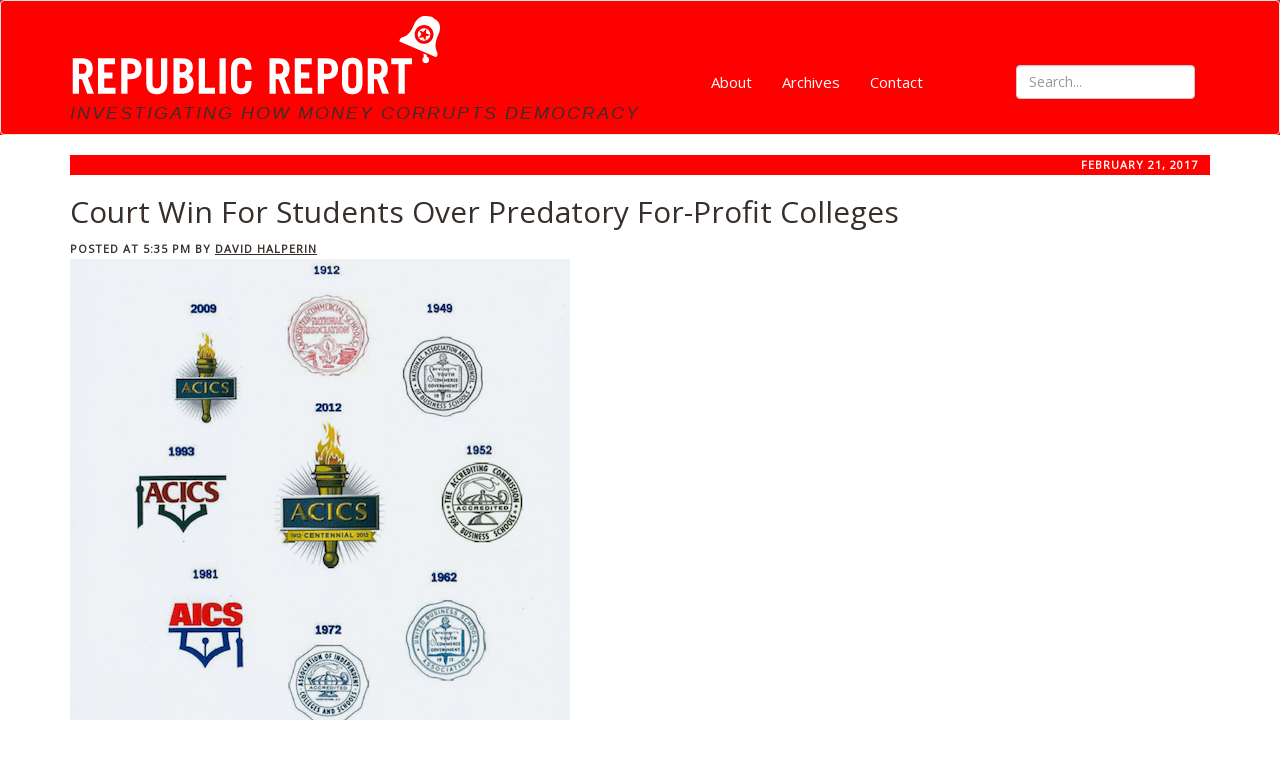

--- FILE ---
content_type: text/html; charset=UTF-8
request_url: https://www.republicreport.org/2017/breaking-judge-rejects-for-profit-accreditor-motion-to-block-federal-ban/
body_size: 16107
content:
<!doctype html> 
<html style="height:100%;" lang="en-US">
    <head> 
        <meta charset="UTF-8"> 
        <meta name="viewport" content="width=device-width, initial-scale=1.0"> 
        <meta name="keywords" content="david halperin, for profit colleges" />
        <meta name="description" content="Investigating how money corrupts democracy" />
        <link rel="shortcut icon" href="https://www.republicreport.org/wp-content/themes/rr2016/ico/favicon.png"> 


<meta property="og:locale" content="en_US"/>
        <!-- Core CSS -->                  
        <!-- Style Library -->         
        <!-- HTML5 shim, for IE6-8 support of HTML5 elements. All other JS at the end of file. -->         
        <!--[if lt IE 9]>
      <script src="https://www.republicreport.org/wp-content/themes/rr2016/js/html5shiv.js"></script>
      <script src="https://www.republicreport.org/wp-content/themes/rr2016/js/respond.min.js"></script>
    <![endif]-->         
        <link rel="pingback" href="https://www.republicreport.org/xmlrpc.php">
        <title>Court Win For Students Over Predatory For-Profit Colleges - Republic Report</title>
<meta name="dc.title" content="Court Win For Students Over Predatory For-Profit Colleges - Republic Report">
<meta name="dc.description" content="Minutes ago, United States District Judge Reggie Walton denied a motion filed by the Accrediting Council for Independent Colleges and Schools (ACICS) for a preliminary injunction that would have blocked the U.S. Department of Education from proceeding with the de-recognition of the organization. ACICS needs Department recognition in order for&hellip;">
<meta name="dc.relation" content="https://www.republicreport.org/2017/breaking-judge-rejects-for-profit-accreditor-motion-to-block-federal-ban/">
<meta name="dc.source" content="https://www.republicreport.org/">
<meta name="dc.language" content="en_US">
<meta name="description" content="Minutes ago, United States District Judge Reggie Walton denied a motion filed by the Accrediting Council for Independent Colleges and Schools (ACICS) for a preliminary injunction that would have blocked the U.S. Department of Education from proceeding with the de-recognition of the organization. ACICS needs Department recognition in order for&hellip;">
<meta name="robots" content="index, follow, max-snippet:-1, max-image-preview:large, max-video-preview:-1">
<link rel="canonical" href="https://www.republicreport.org/2017/breaking-judge-rejects-for-profit-accreditor-motion-to-block-federal-ban/">
<meta property="og:url" content="https://www.republicreport.org/2017/breaking-judge-rejects-for-profit-accreditor-motion-to-block-federal-ban/">
<meta property="og:site_name" content="Republic Report">
<meta property="og:locale" content="en_US">
<meta property="og:type" content="article">
<meta property="article:author" content="https://www.facebook.com/davidhalperindc">
<meta property="article:publisher" content="https://www.facebook.com/davidhalperindc">
<meta property="article:section" content="Lobbying">
<meta property="article:tag" content="ACICS">
<meta property="article:tag" content="For-profit colleges">
<meta property="og:title" content="Court Win For Students Over Predatory For-Profit Colleges - Republic Report">
<meta property="og:description" content="Minutes ago, United States District Judge Reggie Walton denied a motion filed by the Accrediting Council for Independent Colleges and Schools (ACICS) for a preliminary injunction that would have blocked the U.S. Department of Education from proceeding with the de-recognition of the organization. ACICS needs Department recognition in order for&hellip;">
<meta property="og:image" content="https://www.republicreport.org/wp-content/uploads/2025/10/social191-1.png">
<meta property="og:image:secure_url" content="https://www.republicreport.org/wp-content/uploads/2025/10/social191-1.png">
<meta property="og:image:width" content="1200">
<meta property="og:image:height" content="630">
<meta property="og:image:alt" content="Republic Report">
<meta name="twitter:card" content="summary_large_image">
<meta name="twitter:site" content="@DaHalperin">
<meta name="twitter:creator" content="@DaHalperin">
<meta name="twitter:title" content="Court Win For Students Over Predatory For-Profit Colleges - Republic Report">
<meta name="twitter:description" content="Minutes ago, United States District Judge Reggie Walton denied a motion filed by the Accrediting Council for Independent Colleges and Schools (ACICS) for a preliminary injunction that would have blocked the U.S. Department of Education from proceeding with the de-recognition of the organization. ACICS needs Department recognition in order for&hellip;">
<meta name="twitter:image" content="https://www.republicreport.org/wp-content/uploads/2025/10/social2-1.png">
<link rel='dns-prefetch' href='//maps.google.com' />
<link rel='dns-prefetch' href='//fonts.googleapis.com' />
<link rel='preconnect' href='//i0.wp.com' />
<link rel="alternate" type="application/rss+xml" title="Republic Report &raquo; Feed" href="https://www.republicreport.org/feed/" />
<script type="application/ld+json">{"@context":"https:\/\/schema.org\/","@type":"Article","datePublished":"2017-02-21T17:35:50-05:00","dateModified":"2017-02-21T20:47:41-05:00","mainEntityOfPage":{"@type":"WebPage","@id":"https:\/\/www.republicreport.org\/2017\/breaking-judge-rejects-for-profit-accreditor-motion-to-block-federal-ban\/"},"headline":"Court Win For Students Over Predatory For-Profit Colleges","author":{"@type":"Person","name":"Republic Report","url":"https:\/\/www.republicreport.org\/author\/david-halperin\/"},"publisher":{"@type":"Organization","name":"Republic Report","logo":{"@type":"ImageObject","url":"https:\/\/www.republicreport.org\/wp-content\/uploads\/2025\/10\/social112.png","width":"112","height":"112"},"sameAs":["https:\/\/www.facebook.com\/davidhalperindc","https:\/\/twitter.com\/@DaHalperin"]},"description":"Minutes ago, United States District Judge Reggie Walton denied a motion filed by the Accrediting Council for Independent Colleges and Schools (ACICS) for a preliminary injunction that would have blocked the U.S. Department of Education from proceeding with the de-recognition of the organization. ACICS needs Department recognition in order for&hellip;"}</script>
<link rel="alternate" title="oEmbed (JSON)" type="application/json+oembed" href="https://www.republicreport.org/wp-json/oembed/1.0/embed?url=https%3A%2F%2Fwww.republicreport.org%2F2017%2Fbreaking-judge-rejects-for-profit-accreditor-motion-to-block-federal-ban%2F" />
<link rel="alternate" title="oEmbed (XML)" type="text/xml+oembed" href="https://www.republicreport.org/wp-json/oembed/1.0/embed?url=https%3A%2F%2Fwww.republicreport.org%2F2017%2Fbreaking-judge-rejects-for-profit-accreditor-motion-to-block-federal-ban%2F&#038;format=xml" />
		<!-- This site uses the Google Analytics by MonsterInsights plugin v9.11.1 - Using Analytics tracking - https://www.monsterinsights.com/ -->
							<script src="//www.googletagmanager.com/gtag/js?id=G-VH7L0QH1CC"  data-cfasync="false" data-wpfc-render="false" type="text/javascript" async></script>
			<script data-cfasync="false" data-wpfc-render="false" type="text/javascript">
				var mi_version = '9.11.1';
				var mi_track_user = true;
				var mi_no_track_reason = '';
								var MonsterInsightsDefaultLocations = {"page_location":"https:\/\/www.republicreport.org\/2017\/breaking-judge-rejects-for-profit-accreditor-motion-to-block-federal-ban\/"};
								if ( typeof MonsterInsightsPrivacyGuardFilter === 'function' ) {
					var MonsterInsightsLocations = (typeof MonsterInsightsExcludeQuery === 'object') ? MonsterInsightsPrivacyGuardFilter( MonsterInsightsExcludeQuery ) : MonsterInsightsPrivacyGuardFilter( MonsterInsightsDefaultLocations );
				} else {
					var MonsterInsightsLocations = (typeof MonsterInsightsExcludeQuery === 'object') ? MonsterInsightsExcludeQuery : MonsterInsightsDefaultLocations;
				}

								var disableStrs = [
										'ga-disable-G-VH7L0QH1CC',
									];

				/* Function to detect opted out users */
				function __gtagTrackerIsOptedOut() {
					for (var index = 0; index < disableStrs.length; index++) {
						if (document.cookie.indexOf(disableStrs[index] + '=true') > -1) {
							return true;
						}
					}

					return false;
				}

				/* Disable tracking if the opt-out cookie exists. */
				if (__gtagTrackerIsOptedOut()) {
					for (var index = 0; index < disableStrs.length; index++) {
						window[disableStrs[index]] = true;
					}
				}

				/* Opt-out function */
				function __gtagTrackerOptout() {
					for (var index = 0; index < disableStrs.length; index++) {
						document.cookie = disableStrs[index] + '=true; expires=Thu, 31 Dec 2099 23:59:59 UTC; path=/';
						window[disableStrs[index]] = true;
					}
				}

				if ('undefined' === typeof gaOptout) {
					function gaOptout() {
						__gtagTrackerOptout();
					}
				}
								window.dataLayer = window.dataLayer || [];

				window.MonsterInsightsDualTracker = {
					helpers: {},
					trackers: {},
				};
				if (mi_track_user) {
					function __gtagDataLayer() {
						dataLayer.push(arguments);
					}

					function __gtagTracker(type, name, parameters) {
						if (!parameters) {
							parameters = {};
						}

						if (parameters.send_to) {
							__gtagDataLayer.apply(null, arguments);
							return;
						}

						if (type === 'event') {
														parameters.send_to = monsterinsights_frontend.v4_id;
							var hookName = name;
							if (typeof parameters['event_category'] !== 'undefined') {
								hookName = parameters['event_category'] + ':' + name;
							}

							if (typeof MonsterInsightsDualTracker.trackers[hookName] !== 'undefined') {
								MonsterInsightsDualTracker.trackers[hookName](parameters);
							} else {
								__gtagDataLayer('event', name, parameters);
							}
							
						} else {
							__gtagDataLayer.apply(null, arguments);
						}
					}

					__gtagTracker('js', new Date());
					__gtagTracker('set', {
						'developer_id.dZGIzZG': true,
											});
					if ( MonsterInsightsLocations.page_location ) {
						__gtagTracker('set', MonsterInsightsLocations);
					}
										__gtagTracker('config', 'G-VH7L0QH1CC', {"forceSSL":"true","link_attribution":"true"} );
										window.gtag = __gtagTracker;										(function () {
						/* https://developers.google.com/analytics/devguides/collection/analyticsjs/ */
						/* ga and __gaTracker compatibility shim. */
						var noopfn = function () {
							return null;
						};
						var newtracker = function () {
							return new Tracker();
						};
						var Tracker = function () {
							return null;
						};
						var p = Tracker.prototype;
						p.get = noopfn;
						p.set = noopfn;
						p.send = function () {
							var args = Array.prototype.slice.call(arguments);
							args.unshift('send');
							__gaTracker.apply(null, args);
						};
						var __gaTracker = function () {
							var len = arguments.length;
							if (len === 0) {
								return;
							}
							var f = arguments[len - 1];
							if (typeof f !== 'object' || f === null || typeof f.hitCallback !== 'function') {
								if ('send' === arguments[0]) {
									var hitConverted, hitObject = false, action;
									if ('event' === arguments[1]) {
										if ('undefined' !== typeof arguments[3]) {
											hitObject = {
												'eventAction': arguments[3],
												'eventCategory': arguments[2],
												'eventLabel': arguments[4],
												'value': arguments[5] ? arguments[5] : 1,
											}
										}
									}
									if ('pageview' === arguments[1]) {
										if ('undefined' !== typeof arguments[2]) {
											hitObject = {
												'eventAction': 'page_view',
												'page_path': arguments[2],
											}
										}
									}
									if (typeof arguments[2] === 'object') {
										hitObject = arguments[2];
									}
									if (typeof arguments[5] === 'object') {
										Object.assign(hitObject, arguments[5]);
									}
									if ('undefined' !== typeof arguments[1].hitType) {
										hitObject = arguments[1];
										if ('pageview' === hitObject.hitType) {
											hitObject.eventAction = 'page_view';
										}
									}
									if (hitObject) {
										action = 'timing' === arguments[1].hitType ? 'timing_complete' : hitObject.eventAction;
										hitConverted = mapArgs(hitObject);
										__gtagTracker('event', action, hitConverted);
									}
								}
								return;
							}

							function mapArgs(args) {
								var arg, hit = {};
								var gaMap = {
									'eventCategory': 'event_category',
									'eventAction': 'event_action',
									'eventLabel': 'event_label',
									'eventValue': 'event_value',
									'nonInteraction': 'non_interaction',
									'timingCategory': 'event_category',
									'timingVar': 'name',
									'timingValue': 'value',
									'timingLabel': 'event_label',
									'page': 'page_path',
									'location': 'page_location',
									'title': 'page_title',
									'referrer' : 'page_referrer',
								};
								for (arg in args) {
																		if (!(!args.hasOwnProperty(arg) || !gaMap.hasOwnProperty(arg))) {
										hit[gaMap[arg]] = args[arg];
									} else {
										hit[arg] = args[arg];
									}
								}
								return hit;
							}

							try {
								f.hitCallback();
							} catch (ex) {
							}
						};
						__gaTracker.create = newtracker;
						__gaTracker.getByName = newtracker;
						__gaTracker.getAll = function () {
							return [];
						};
						__gaTracker.remove = noopfn;
						__gaTracker.loaded = true;
						window['__gaTracker'] = __gaTracker;
					})();
									} else {
										console.log("");
					(function () {
						function __gtagTracker() {
							return null;
						}

						window['__gtagTracker'] = __gtagTracker;
						window['gtag'] = __gtagTracker;
					})();
									}
			</script>
							<!-- / Google Analytics by MonsterInsights -->
		<style id='wp-img-auto-sizes-contain-inline-css' type='text/css'>
img:is([sizes=auto i],[sizes^="auto," i]){contain-intrinsic-size:3000px 1500px}
/*# sourceURL=wp-img-auto-sizes-contain-inline-css */
</style>
<style id='wp-emoji-styles-inline-css' type='text/css'>

	img.wp-smiley, img.emoji {
		display: inline !important;
		border: none !important;
		box-shadow: none !important;
		height: 1em !important;
		width: 1em !important;
		margin: 0 0.07em !important;
		vertical-align: -0.1em !important;
		background: none !important;
		padding: 0 !important;
	}
/*# sourceURL=wp-emoji-styles-inline-css */
</style>
<style id='wp-block-library-inline-css' type='text/css'>
:root{--wp-block-synced-color:#7a00df;--wp-block-synced-color--rgb:122,0,223;--wp-bound-block-color:var(--wp-block-synced-color);--wp-editor-canvas-background:#ddd;--wp-admin-theme-color:#007cba;--wp-admin-theme-color--rgb:0,124,186;--wp-admin-theme-color-darker-10:#006ba1;--wp-admin-theme-color-darker-10--rgb:0,107,160.5;--wp-admin-theme-color-darker-20:#005a87;--wp-admin-theme-color-darker-20--rgb:0,90,135;--wp-admin-border-width-focus:2px}@media (min-resolution:192dpi){:root{--wp-admin-border-width-focus:1.5px}}.wp-element-button{cursor:pointer}:root .has-very-light-gray-background-color{background-color:#eee}:root .has-very-dark-gray-background-color{background-color:#313131}:root .has-very-light-gray-color{color:#eee}:root .has-very-dark-gray-color{color:#313131}:root .has-vivid-green-cyan-to-vivid-cyan-blue-gradient-background{background:linear-gradient(135deg,#00d084,#0693e3)}:root .has-purple-crush-gradient-background{background:linear-gradient(135deg,#34e2e4,#4721fb 50%,#ab1dfe)}:root .has-hazy-dawn-gradient-background{background:linear-gradient(135deg,#faaca8,#dad0ec)}:root .has-subdued-olive-gradient-background{background:linear-gradient(135deg,#fafae1,#67a671)}:root .has-atomic-cream-gradient-background{background:linear-gradient(135deg,#fdd79a,#004a59)}:root .has-nightshade-gradient-background{background:linear-gradient(135deg,#330968,#31cdcf)}:root .has-midnight-gradient-background{background:linear-gradient(135deg,#020381,#2874fc)}:root{--wp--preset--font-size--normal:16px;--wp--preset--font-size--huge:42px}.has-regular-font-size{font-size:1em}.has-larger-font-size{font-size:2.625em}.has-normal-font-size{font-size:var(--wp--preset--font-size--normal)}.has-huge-font-size{font-size:var(--wp--preset--font-size--huge)}.has-text-align-center{text-align:center}.has-text-align-left{text-align:left}.has-text-align-right{text-align:right}.has-fit-text{white-space:nowrap!important}#end-resizable-editor-section{display:none}.aligncenter{clear:both}.items-justified-left{justify-content:flex-start}.items-justified-center{justify-content:center}.items-justified-right{justify-content:flex-end}.items-justified-space-between{justify-content:space-between}.screen-reader-text{border:0;clip-path:inset(50%);height:1px;margin:-1px;overflow:hidden;padding:0;position:absolute;width:1px;word-wrap:normal!important}.screen-reader-text:focus{background-color:#ddd;clip-path:none;color:#444;display:block;font-size:1em;height:auto;left:5px;line-height:normal;padding:15px 23px 14px;text-decoration:none;top:5px;width:auto;z-index:100000}html :where(.has-border-color){border-style:solid}html :where([style*=border-top-color]){border-top-style:solid}html :where([style*=border-right-color]){border-right-style:solid}html :where([style*=border-bottom-color]){border-bottom-style:solid}html :where([style*=border-left-color]){border-left-style:solid}html :where([style*=border-width]){border-style:solid}html :where([style*=border-top-width]){border-top-style:solid}html :where([style*=border-right-width]){border-right-style:solid}html :where([style*=border-bottom-width]){border-bottom-style:solid}html :where([style*=border-left-width]){border-left-style:solid}html :where(img[class*=wp-image-]){height:auto;max-width:100%}:where(figure){margin:0 0 1em}html :where(.is-position-sticky){--wp-admin--admin-bar--position-offset:var(--wp-admin--admin-bar--height,0px)}@media screen and (max-width:600px){html :where(.is-position-sticky){--wp-admin--admin-bar--position-offset:0px}}

/*# sourceURL=wp-block-library-inline-css */
</style><style id='global-styles-inline-css' type='text/css'>
:root{--wp--preset--aspect-ratio--square: 1;--wp--preset--aspect-ratio--4-3: 4/3;--wp--preset--aspect-ratio--3-4: 3/4;--wp--preset--aspect-ratio--3-2: 3/2;--wp--preset--aspect-ratio--2-3: 2/3;--wp--preset--aspect-ratio--16-9: 16/9;--wp--preset--aspect-ratio--9-16: 9/16;--wp--preset--color--black: #000000;--wp--preset--color--cyan-bluish-gray: #abb8c3;--wp--preset--color--white: #ffffff;--wp--preset--color--pale-pink: #f78da7;--wp--preset--color--vivid-red: #cf2e2e;--wp--preset--color--luminous-vivid-orange: #ff6900;--wp--preset--color--luminous-vivid-amber: #fcb900;--wp--preset--color--light-green-cyan: #7bdcb5;--wp--preset--color--vivid-green-cyan: #00d084;--wp--preset--color--pale-cyan-blue: #8ed1fc;--wp--preset--color--vivid-cyan-blue: #0693e3;--wp--preset--color--vivid-purple: #9b51e0;--wp--preset--gradient--vivid-cyan-blue-to-vivid-purple: linear-gradient(135deg,rgb(6,147,227) 0%,rgb(155,81,224) 100%);--wp--preset--gradient--light-green-cyan-to-vivid-green-cyan: linear-gradient(135deg,rgb(122,220,180) 0%,rgb(0,208,130) 100%);--wp--preset--gradient--luminous-vivid-amber-to-luminous-vivid-orange: linear-gradient(135deg,rgb(252,185,0) 0%,rgb(255,105,0) 100%);--wp--preset--gradient--luminous-vivid-orange-to-vivid-red: linear-gradient(135deg,rgb(255,105,0) 0%,rgb(207,46,46) 100%);--wp--preset--gradient--very-light-gray-to-cyan-bluish-gray: linear-gradient(135deg,rgb(238,238,238) 0%,rgb(169,184,195) 100%);--wp--preset--gradient--cool-to-warm-spectrum: linear-gradient(135deg,rgb(74,234,220) 0%,rgb(151,120,209) 20%,rgb(207,42,186) 40%,rgb(238,44,130) 60%,rgb(251,105,98) 80%,rgb(254,248,76) 100%);--wp--preset--gradient--blush-light-purple: linear-gradient(135deg,rgb(255,206,236) 0%,rgb(152,150,240) 100%);--wp--preset--gradient--blush-bordeaux: linear-gradient(135deg,rgb(254,205,165) 0%,rgb(254,45,45) 50%,rgb(107,0,62) 100%);--wp--preset--gradient--luminous-dusk: linear-gradient(135deg,rgb(255,203,112) 0%,rgb(199,81,192) 50%,rgb(65,88,208) 100%);--wp--preset--gradient--pale-ocean: linear-gradient(135deg,rgb(255,245,203) 0%,rgb(182,227,212) 50%,rgb(51,167,181) 100%);--wp--preset--gradient--electric-grass: linear-gradient(135deg,rgb(202,248,128) 0%,rgb(113,206,126) 100%);--wp--preset--gradient--midnight: linear-gradient(135deg,rgb(2,3,129) 0%,rgb(40,116,252) 100%);--wp--preset--font-size--small: 13px;--wp--preset--font-size--medium: 20px;--wp--preset--font-size--large: 36px;--wp--preset--font-size--x-large: 42px;--wp--preset--spacing--20: 0.44rem;--wp--preset--spacing--30: 0.67rem;--wp--preset--spacing--40: 1rem;--wp--preset--spacing--50: 1.5rem;--wp--preset--spacing--60: 2.25rem;--wp--preset--spacing--70: 3.38rem;--wp--preset--spacing--80: 5.06rem;--wp--preset--shadow--natural: 6px 6px 9px rgba(0, 0, 0, 0.2);--wp--preset--shadow--deep: 12px 12px 50px rgba(0, 0, 0, 0.4);--wp--preset--shadow--sharp: 6px 6px 0px rgba(0, 0, 0, 0.2);--wp--preset--shadow--outlined: 6px 6px 0px -3px rgb(255, 255, 255), 6px 6px rgb(0, 0, 0);--wp--preset--shadow--crisp: 6px 6px 0px rgb(0, 0, 0);}:where(.is-layout-flex){gap: 0.5em;}:where(.is-layout-grid){gap: 0.5em;}body .is-layout-flex{display: flex;}.is-layout-flex{flex-wrap: wrap;align-items: center;}.is-layout-flex > :is(*, div){margin: 0;}body .is-layout-grid{display: grid;}.is-layout-grid > :is(*, div){margin: 0;}:where(.wp-block-columns.is-layout-flex){gap: 2em;}:where(.wp-block-columns.is-layout-grid){gap: 2em;}:where(.wp-block-post-template.is-layout-flex){gap: 1.25em;}:where(.wp-block-post-template.is-layout-grid){gap: 1.25em;}.has-black-color{color: var(--wp--preset--color--black) !important;}.has-cyan-bluish-gray-color{color: var(--wp--preset--color--cyan-bluish-gray) !important;}.has-white-color{color: var(--wp--preset--color--white) !important;}.has-pale-pink-color{color: var(--wp--preset--color--pale-pink) !important;}.has-vivid-red-color{color: var(--wp--preset--color--vivid-red) !important;}.has-luminous-vivid-orange-color{color: var(--wp--preset--color--luminous-vivid-orange) !important;}.has-luminous-vivid-amber-color{color: var(--wp--preset--color--luminous-vivid-amber) !important;}.has-light-green-cyan-color{color: var(--wp--preset--color--light-green-cyan) !important;}.has-vivid-green-cyan-color{color: var(--wp--preset--color--vivid-green-cyan) !important;}.has-pale-cyan-blue-color{color: var(--wp--preset--color--pale-cyan-blue) !important;}.has-vivid-cyan-blue-color{color: var(--wp--preset--color--vivid-cyan-blue) !important;}.has-vivid-purple-color{color: var(--wp--preset--color--vivid-purple) !important;}.has-black-background-color{background-color: var(--wp--preset--color--black) !important;}.has-cyan-bluish-gray-background-color{background-color: var(--wp--preset--color--cyan-bluish-gray) !important;}.has-white-background-color{background-color: var(--wp--preset--color--white) !important;}.has-pale-pink-background-color{background-color: var(--wp--preset--color--pale-pink) !important;}.has-vivid-red-background-color{background-color: var(--wp--preset--color--vivid-red) !important;}.has-luminous-vivid-orange-background-color{background-color: var(--wp--preset--color--luminous-vivid-orange) !important;}.has-luminous-vivid-amber-background-color{background-color: var(--wp--preset--color--luminous-vivid-amber) !important;}.has-light-green-cyan-background-color{background-color: var(--wp--preset--color--light-green-cyan) !important;}.has-vivid-green-cyan-background-color{background-color: var(--wp--preset--color--vivid-green-cyan) !important;}.has-pale-cyan-blue-background-color{background-color: var(--wp--preset--color--pale-cyan-blue) !important;}.has-vivid-cyan-blue-background-color{background-color: var(--wp--preset--color--vivid-cyan-blue) !important;}.has-vivid-purple-background-color{background-color: var(--wp--preset--color--vivid-purple) !important;}.has-black-border-color{border-color: var(--wp--preset--color--black) !important;}.has-cyan-bluish-gray-border-color{border-color: var(--wp--preset--color--cyan-bluish-gray) !important;}.has-white-border-color{border-color: var(--wp--preset--color--white) !important;}.has-pale-pink-border-color{border-color: var(--wp--preset--color--pale-pink) !important;}.has-vivid-red-border-color{border-color: var(--wp--preset--color--vivid-red) !important;}.has-luminous-vivid-orange-border-color{border-color: var(--wp--preset--color--luminous-vivid-orange) !important;}.has-luminous-vivid-amber-border-color{border-color: var(--wp--preset--color--luminous-vivid-amber) !important;}.has-light-green-cyan-border-color{border-color: var(--wp--preset--color--light-green-cyan) !important;}.has-vivid-green-cyan-border-color{border-color: var(--wp--preset--color--vivid-green-cyan) !important;}.has-pale-cyan-blue-border-color{border-color: var(--wp--preset--color--pale-cyan-blue) !important;}.has-vivid-cyan-blue-border-color{border-color: var(--wp--preset--color--vivid-cyan-blue) !important;}.has-vivid-purple-border-color{border-color: var(--wp--preset--color--vivid-purple) !important;}.has-vivid-cyan-blue-to-vivid-purple-gradient-background{background: var(--wp--preset--gradient--vivid-cyan-blue-to-vivid-purple) !important;}.has-light-green-cyan-to-vivid-green-cyan-gradient-background{background: var(--wp--preset--gradient--light-green-cyan-to-vivid-green-cyan) !important;}.has-luminous-vivid-amber-to-luminous-vivid-orange-gradient-background{background: var(--wp--preset--gradient--luminous-vivid-amber-to-luminous-vivid-orange) !important;}.has-luminous-vivid-orange-to-vivid-red-gradient-background{background: var(--wp--preset--gradient--luminous-vivid-orange-to-vivid-red) !important;}.has-very-light-gray-to-cyan-bluish-gray-gradient-background{background: var(--wp--preset--gradient--very-light-gray-to-cyan-bluish-gray) !important;}.has-cool-to-warm-spectrum-gradient-background{background: var(--wp--preset--gradient--cool-to-warm-spectrum) !important;}.has-blush-light-purple-gradient-background{background: var(--wp--preset--gradient--blush-light-purple) !important;}.has-blush-bordeaux-gradient-background{background: var(--wp--preset--gradient--blush-bordeaux) !important;}.has-luminous-dusk-gradient-background{background: var(--wp--preset--gradient--luminous-dusk) !important;}.has-pale-ocean-gradient-background{background: var(--wp--preset--gradient--pale-ocean) !important;}.has-electric-grass-gradient-background{background: var(--wp--preset--gradient--electric-grass) !important;}.has-midnight-gradient-background{background: var(--wp--preset--gradient--midnight) !important;}.has-small-font-size{font-size: var(--wp--preset--font-size--small) !important;}.has-medium-font-size{font-size: var(--wp--preset--font-size--medium) !important;}.has-large-font-size{font-size: var(--wp--preset--font-size--large) !important;}.has-x-large-font-size{font-size: var(--wp--preset--font-size--x-large) !important;}
/*# sourceURL=global-styles-inline-css */
</style>

<style id='classic-theme-styles-inline-css' type='text/css'>
/*! This file is auto-generated */
.wp-block-button__link{color:#fff;background-color:#32373c;border-radius:9999px;box-shadow:none;text-decoration:none;padding:calc(.667em + 2px) calc(1.333em + 2px);font-size:1.125em}.wp-block-file__button{background:#32373c;color:#fff;text-decoration:none}
/*# sourceURL=/wp-includes/css/classic-themes.min.css */
</style>
<link rel='stylesheet' id='ppress-frontend-css' href='https://www.republicreport.org/wp-content/plugins/wp-user-avatar/assets/css/frontend.min.css?ver=4.16.8' type='text/css' media='all' />
<link rel='stylesheet' id='ppress-flatpickr-css' href='https://www.republicreport.org/wp-content/plugins/wp-user-avatar/assets/flatpickr/flatpickr.min.css?ver=4.16.8' type='text/css' media='all' />
<link rel='stylesheet' id='ppress-select2-css' href='https://www.republicreport.org/wp-content/plugins/wp-user-avatar/assets/select2/select2.min.css?ver=ffe338fb6ab352e7d0859f442f6103c8' type='text/css' media='all' />
<link rel='stylesheet' id='bootstrap-css' href='https://www.republicreport.org/wp-content/themes/rr2016/bootstrap/css/bootstrap.min.css' type='text/css' media='all' />
<link rel='stylesheet' id='style-1-css' href='//fonts.googleapis.com/css?family==Merriweather|Open+Sans' type='text/css' media='all' />
<link rel='stylesheet' id='custom-css' href='https://www.republicreport.org/wp-content/themes/rr2016/css/custom.css' type='text/css' media='all' />
<link rel='stylesheet' id='sharedaddy-css' href='https://www.republicreport.org/wp-content/plugins/jetpack/modules/sharedaddy/sharing.css?ver=15.4' type='text/css' media='all' />
<link rel='stylesheet' id='social-logos-css' href='https://www.republicreport.org/wp-content/plugins/jetpack/_inc/social-logos/social-logos.min.css?ver=15.4' type='text/css' media='all' />
<script type="e40d0ae3f0b64c94bdb0b1c9-text/javascript" src="https://www.republicreport.org/wp-content/plugins/google-analytics-premium/assets/js/frontend-gtag.min.js?ver=9.11.1" id="monsterinsights-frontend-script-js" async="async" data-wp-strategy="async"></script>
<script data-cfasync="false" data-wpfc-render="false" type="text/javascript" id='monsterinsights-frontend-script-js-extra'>/* <![CDATA[ */
var monsterinsights_frontend = {"js_events_tracking":"true","download_extensions":"doc,pdf,ppt,zip,xls,docx,pptx,xlsx","inbound_paths":"[{\"path\":\"\\\/go\\\/\",\"label\":\"affiliate\"},{\"path\":\"\\\/recommend\\\/\",\"label\":\"affiliate\"}]","home_url":"https:\/\/www.republicreport.org","hash_tracking":"false","v4_id":"G-VH7L0QH1CC"};/* ]]> */
</script>
<script type="e40d0ae3f0b64c94bdb0b1c9-text/javascript" src="https://www.republicreport.org/wp-content/themes/rr2016/js/jquery-1.11.1.min.js" id="jquery-js"></script>
<script type="e40d0ae3f0b64c94bdb0b1c9-text/javascript" src="https://www.republicreport.org/wp-content/plugins/wp-user-avatar/assets/flatpickr/flatpickr.min.js?ver=4.16.8" id="ppress-flatpickr-js"></script>
<script type="e40d0ae3f0b64c94bdb0b1c9-text/javascript" src="https://www.republicreport.org/wp-content/plugins/wp-user-avatar/assets/select2/select2.min.js?ver=4.16.8" id="ppress-select2-js"></script>
<link rel="https://api.w.org/" href="https://www.republicreport.org/wp-json/" /><link rel="alternate" title="JSON" type="application/json" href="https://www.republicreport.org/wp-json/wp/v2/posts/16138" /><link rel="EditURI" type="application/rsd+xml" title="RSD" href="https://www.republicreport.org/xmlrpc.php?rsd" />

<link rel='shortlink' href='https://goo.gl/mOcGpq' />
		<style type="text/css" id="wp-custom-css">
			.wp-caption-text {font-family: courier, monospace; font-size: 1.25rem; background:#ddd; padding: 4px; margin-bottom:2rem;}		</style>
		    </head>     
    <body data-spy="scroll" data-target="nav">
        <header>
            <nav class="navbar navbar-default" role="navigation"> 
                <div class="container"> 
                    <div class="navbar-header"> 
                        <button type="button" class="navbar-toggle" data-toggle="collapse" data-target="#bs-example-navbar-collapse-1"> 
                            <span class="sr-only">Toggle navigation</span> 
                            <span class="icon-bar"></span> 
                            <span class="icon-bar"></span> 
                            <span class="icon-bar"></span> 
                        </button>                         
                        <a class="navbar-brand" href="https://www.republicreport.org"><img src="https://www.republicreport.org/wp-content/themes/rr/images/RR-header.png" class="img-responsive"></a>
                                    <p class="tagline">INVESTIGATING HOW MONEY CORRUPTS DEMOCRACY</p> 

                    </div>                     
                    <div class="collapse navbar-collapse" id="bs-example-navbar-collapse-1"> 
                        <ul class="nav navbar-nav"> 
                        	<li><a href="/about">About</a></li>
                        	<li><a href="/archives">Archives</a></li>
                        	<li><a href="/contact">Contact</a></li>
                        </ul>
                      
                        <div class="nav navbar-nav navbar-right search-box" id="search">
                        <form method="get" action="https://www.republicreport.org"  class="navbar-form navbar-left" role="search">
                         <div class="form-group">
	<input type="search" name="s" id="s" placeholder="Search..." class="form-control" >
	</div>
</form></div>
                    </div>                     
                </div>                 
            </nav>
        </header>
        <main>
<div class="container">
                        <div class="row">
                <div class="col-md-12">
                                <div class="red-flag">February 21, 2017</span><span class="red-flag-img"></span><span class="post-meta right" style="margin-right: 10px;"></div>

                    <h2>Court Win For Students Over Predatory For-Profit Colleges</h2>
                    <span class="post-meta">posted at 5:35 pm by <a href="https://www.republicreport.org/author/david-halperin/" title="Posts by David Halperin" rel="author">David Halperin</a></span>
                    <div class="article"> 
                    <p><a href="https://i0.wp.com/www.republicreport.org/wp-content/uploads/2016/06/acicslogos.png?ssl=1"><img data-recalc-dims="1" alt="" fetchpriority="high" decoding="async" class="aligncenter size-full wp-image-15683" src="https://i0.wp.com/www.republicreport.org/wp-content/uploads/2016/06/acicslogos.png?resize=500%2C486&#038;ssl=1" alt="" width="500" height="486" srcset="https://i0.wp.com/www.republicreport.org/wp-content/uploads/2016/06/acicslogos.png?w=500&amp;ssl=1 500w, https://i0.wp.com/www.republicreport.org/wp-content/uploads/2016/06/acicslogos.png?resize=300%2C292&amp;ssl=1 300w" sizes="(max-width: 500px) 100vw, 500px" /></a></p>
<p>Minutes ago, United States District Judge Reggie Walton denied a motion filed by the Accrediting Council for Independent Colleges and Schools (ACICS) for a preliminary injunction that would have blocked the U.S. Department of Education from proceeding with the de-recognition of the organization. ACICS needs Department recognition in order for the colleges it accredits to be eligible for federal student grants and loans.</p>
<p>Judge Walton said in open court that ACICS had not demonstrated a substantial likelihood of prevailing on the merits of the case, particularly because then-Secretary of Education John King determined in December that ACICS was in substantial noncompliance with the rules governing accreditor performance.  Walton noted that King had the discretion to give ACICS more time to comply, but that King, &#8220;in his wisdom,&#8221; decided instead to terminate.</p>
<p>Walton also rejected ACICS&#8217;s argument that it would suffer irreparable harm if its motion was rejected, relying on the courtroom testimony of ACICS head Roger Williams, who indicated that the group&#8217;s demise was not imminent and that it had other sources of revenue besides from the schools receiving federal aid. Walton also noted that Williams&#8217;s testimony revealed that the organization has &#8220;substantial reserves&#8221; to tide it over while it pursues the lawsuit. Just how much cash ACICS has was unclear, because ACICS&#8217;s lawyer, Allyson Baker, demanded that such information be hidden from the public, leading Judge Walton to temporarily clear the courtroom of spectators, including lawyers from the offices of several state attorneys general who have been <a href="http://www.huffingtonpost.com/davidhalperin/devos-faces-protest-lawsu_b_14682624.html">seeking to intervene</a> in the case.</p>
<p>Finally Judge Walton weighed the public interest factors involved and seemed to find that they favored the government. In particular, he noted testimony presented at the hearing by a Department official that taxpayers were on the hook to cover about $100 million in loans forgiven on the basis of &#8220;closed school discharges&#8217; provided to former students of for-profit ITT Tech, an ACICS-accredited school, after that troubled institution collapsed last year under the weight of multiple law enforcement investigations for fraud.</p>
<p>In the hearing, Baker tried to press the Department official, Ron Bennett, to admit that schools that lose their accreditor, and can&#8217;t find another accreditor promptly, would commonly be required to post a burdensome letter of credit with the Department.</p>
<p>Bennett replied: &#8220;The situation we&#8217;re talking about&#8221; &#8212; meaning a failed accreditor &#8212; &#8220;is not a common situation.&#8221;</p>
<p>Baker decided that she had no further questions of the witness.</p>
<p>There were rumblings before the hearing that the new Trump-Betsy Devos Department of Education might back down and somehow try to reverse Secretary King&#8217;s decision, as lobbyists for predatory for-profit colleges have been <a href="https://www.nytimes.com/2017/02/20/business/for-profit-education-trump-devos.html?_r=0">openly and aggressively urging</a>.  It&#8217;s not at all clear how the Department could simply dump King&#8217;s decision; from the regulations it appears that ACICS would have to start all over again and re-apply.</p>
<p>For today, at least, the Department of Justice, which represented the Secretary of Education in case, diligently and skillfully opposed ACICS&#8217;s motion.</p>
<div class="content-list-component mt-paragraph text">
<p>In de-recognizing ACICS on December 16, King <a href="https://www.republicreport.org/wp-content/uploads/2016/12/Decision-of-The-Secretary-Docket-No.-16-44-O.pdf">wrote</a> that the accreditor had “exhibited a profound lack of compliance” with its responsibilities.</p>
</div>
<div class="content-list-component mt-paragraph text">
<p>King’s action affirmed prior decisions by the <a href="https://opeweb.ed.gov/aslweb/finalStaffReports.cfm?aID=15&amp;mid=68" rel="nofollow" data-beacon="{&quot;p&quot;:{&quot;mnid&quot;:&quot;citation&quot;,&quot;mpid&quot;:3,&quot;plid&quot;:&quot;https://opeweb.ed.gov/aslweb/finalStaffReports.cfm?aID=15&amp;mid=68&quot;,&quot;lnid&quot;:&quot;Department staff&quot;}}">Department staff</a>, by the Department’s National Advisory Committee on Institutional Quality and Integrity (<a href="http://www.huffingtonpost.com/davidhalperin/for-a-day-broke-students_b_10660102.html" data-beacon="{&quot;p&quot;:{&quot;mnid&quot;:&quot;citation&quot;,&quot;mpid&quot;:4,&quot;plid&quot;:&quot;http://www.huffingtonpost.com/davidhalperin/for-a-day-broke-students_b_10660102.html&quot;,&quot;lnid&quot;:&quot;NACIQI&quot;}}">NACIQI</a>), and finally by King’s own chief of staff, Emma Vadehra, from whose <a href="http://www.usnews.com/news/articles/2016-09-22/education-department-strips-authority-of-acics-the-largest-for-profit-college-accreditor" rel="nofollow" data-beacon="{&quot;p&quot;:{&quot;mnid&quot;:&quot;citation&quot;,&quot;mpid&quot;:5,&quot;plid&quot;:&quot;http://www.usnews.com/news/articles/2016-09-22/education-department-strips-authority-of-acics-the-largest-for-profit-college-accreditor&quot;,&quot;lnid&quot;:&quot;September decision&quot;}}">September decision</a> ACICS had appealed.</p>
</div>
<div class="content-list-component mt-paragraph text">
<p>The <a href="http://www.ed.gov/acics" rel="nofollow" data-beacon="{&quot;p&quot;:{&quot;mnid&quot;:&quot;citation&quot;,&quot;mpid&quot;:9,&quot;plid&quot;:&quot;http://www.ed.gov/acics&quot;,&quot;lnid&quot;:&quot;Department of Education&quot;}}">Department of Education</a> has been engaged in outreach to students, <a href="http://www2.ed.gov/documents/acics/ppa-provisions.pdf" rel="nofollow" data-beacon="{&quot;p&quot;:{&quot;mnid&quot;:&quot;citation&quot;,&quot;mpid&quot;:10,&quot;plid&quot;:&quot;http://www2.ed.gov/documents/acics/ppa-provisions.pdf&quot;,&quot;lnid&quot;:&quot;colleges&quot;}}">colleges</a>, and other accreditors to <a href="https://content.govdelivery.com/accounts/USED/bulletins/17929a7" rel="nofollow" data-beacon="{&quot;p&quot;:{&quot;mnid&quot;:&quot;citation&quot;,&quot;mpid&quot;:11,&quot;plid&quot;:&quot;https://content.govdelivery.com/accounts/USED/bulletins/17929a7&quot;,&quot;lnid&quot;:&quot;protect&quot;}}">protect</a> educational opportunities for students affected by King’s decision.</p>
</div>
<div class="content-list-component mt-paragraph text">
<p>ACICS has been the accreditor for some 240 institutions exclusively or primarily, and most of those are for-profit colleges. $4.76 billion in taxpayer dollars went from the Department of Education to ACICS schools in 2015.</p>
</div>
<div class="content-list-component mt-paragraph text">
<p>But ACICS has been the asleep-at-the-switch accreditor of some of the most notorious bad actors in the for-profit college sector, including Corinthian Colleges, ITT Tech, Kaplan, EDMC (the Art Institutes), Career Education Corporation (Sanford-Brown), Alta Colleges (Westwood), Globe, FastTrain, and Daymar. All these companies have been <a href="https://www.republicreport.org/2014/law-enforcement-for-profit-colleges/" rel="nofollow" data-beacon="{&quot;p&quot;:{&quot;mnid&quot;:&quot;entry_text&quot;,&quot;lnid&quot;:&quot;citation&quot;,&quot;mpid&quot;:6}}">under investigation</a> by law enforcement for deceptive practices. Some of those companies have, like Corinthian and ITT, shut down under the weight of abusive and reckless business practices. FastTrain’s CEO has been convicted of federal crimes and <a href="http://www.miamiherald.com/news/local/article75132977.html" rel="nofollow" data-beacon="{&quot;p&quot;:{&quot;mnid&quot;:&quot;entry_text&quot;,&quot;lnid&quot;:&quot;citation&quot;,&quot;mpid&quot;:7}}">sentenced</a> to eight years in prison. Others, like Kaplan, EDMC, and CEC, continue to <a href="http://www.huffingtonpost.com/davidhalperin/huge-powerball-jackpot-is_b_8984318.html" data-beacon="{&quot;p&quot;:{&quot;mnid&quot;:&quot;entry_text&quot;,&quot;lnid&quot;:&quot;citation&quot;,&quot;mpid&quot;:8}}">receive billions</a> in taxpayer dollars.</p>
</div>
<div class="content-list-component mt-paragraph text">
<p>Last year, numerous advocates for students had sent reports or letters highlighting the dismal failures of ACICS to monitor college quality and abuses and calling on the Department to end its recognition of this body. Those opposing ACICS included <a href="http://www.mass.gov/ago/docs/policy/2016/ag-multistate-ltr-to-usdoed-040816.pdf" rel="nofollow" data-beacon="{&quot;p&quot;:{&quot;mnid&quot;:&quot;entry_text&quot;,&quot;lnid&quot;:&quot;citation&quot;,&quot;mpid&quot;:12}}">thirteen state attorneys general</a>; <a href="https://www.republicreport.org/wp-content/uploads/2016/04/Center-for-American-Progress-Comments-on-ACICS-to-NACIQI.pdf" rel="nofollow" data-beacon="{&quot;p&quot;:{&quot;mnid&quot;:&quot;entry_text&quot;,&quot;lnid&quot;:&quot;citation&quot;,&quot;mpid&quot;:13}}">Ben Miller</a> of the <a href="https://www.americanprogress.org/issues/higher-education/report/2016/06/06/138826/acics-must-go/" rel="nofollow" data-beacon="{&quot;p&quot;:{&quot;mnid&quot;:&quot;entry_text&quot;,&quot;lnid&quot;:&quot;citation&quot;,&quot;mpid&quot;:14}}">Center for American Progress</a>; <a href="https://www.republicreport.org/wp-content/uploads/2016/04/Final-NACIQI-Ltr-from-veterans-orgs.pdf" rel="nofollow" data-beacon="{&quot;p&quot;:{&quot;mnid&quot;:&quot;entry_text&quot;,&quot;lnid&quot;:&quot;citation&quot;,&quot;mpid&quot;:15}}">nine veterans groups</a> including Student Veterans of America and Vietnam Veterans of America; a <a href="http://cdn.higherednotdebt.org/wp-content/uploads/2016/04/08173929/Coalition-Letter-on-ACICS.pdf" rel="nofollow" data-beacon="{&quot;p&quot;:{&quot;mnid&quot;:&quot;entry_text&quot;,&quot;lnid&quot;:&quot;citation&quot;,&quot;mpid&quot;:16}}">coalition of 23 groups</a> that advocate for students, consumers, and educators; and Senators, including <a href="https://www.youtube.com/watch?v=ljOyin9kzZo&amp;feature=youtu.be" target="_hplink" rel="nofollow" data-beacon="{&quot;p&quot;:{&quot;mnid&quot;:&quot;entry_text&quot;,&quot;lnid&quot;:&quot;citation&quot;,&quot;mpid&quot;:2,&quot;plid&quot;:&quot;https://www.youtube.com/watch?v=ljOyin9kzZo&amp;feature=youtu.be&quot;}}">Dick Durbin</a> and Elizabeth Warren, who issued a <a href="https://www.documentcloud.org/documents/2858402-2016-6-10-ACICS-Report-1.html" rel="nofollow" data-beacon="{&quot;p&quot;:{&quot;mnid&quot;:&quot;entry_text&quot;,&quot;lnid&quot;:&quot;citation&quot;,&quot;mpid&quot;:17}}">blistering report</a> that <a href="https://www.buzzfeed.com/mollyhensleyclancy/elizabeth-warren-calls-for-aggressive-action-against-college?utm_term=.vtzZQgW4oJ#.to3m9VGYnE" rel="nofollow" data-beacon="{&quot;p&quot;:{&quot;mnid&quot;:&quot;entry_text&quot;,&quot;lnid&quot;:&quot;citation&quot;,&quot;mpid&quot;:18}}">criticized ACICS</a> for its weak oversight of colleges, and also took the Education Department to task for its weak oversight of accreditors.</p>
<p><em>This article also appears on <a href="http://www.huffingtonpost.com/author/davidhalperin">Huffington Post</a>.</em></p>
</div>
<p>&nbsp;</p>
<div class="sharedaddy sd-sharing-enabled"><div class="robots-nocontent sd-block sd-social sd-social-icon sd-sharing"><h3 class="sd-title">Share this:</h3><div class="sd-content"><ul><li class="share-facebook"><a rel="nofollow noopener noreferrer"
				data-shared="sharing-facebook-16138"
				class="share-facebook sd-button share-icon no-text"
				href="https://www.republicreport.org/2017/breaking-judge-rejects-for-profit-accreditor-motion-to-block-federal-ban/?share=facebook"
				target="_blank"
				aria-labelledby="sharing-facebook-16138"
				>
				<span id="sharing-facebook-16138" hidden>Click to share on Facebook (Opens in new window)</span>
				<span>Facebook</span>
			</a></li><li class="share-linkedin"><a rel="nofollow noopener noreferrer"
				data-shared="sharing-linkedin-16138"
				class="share-linkedin sd-button share-icon no-text"
				href="https://www.republicreport.org/2017/breaking-judge-rejects-for-profit-accreditor-motion-to-block-federal-ban/?share=linkedin"
				target="_blank"
				aria-labelledby="sharing-linkedin-16138"
				>
				<span id="sharing-linkedin-16138" hidden>Click to share on LinkedIn (Opens in new window)</span>
				<span>LinkedIn</span>
			</a></li><li class="share-twitter"><a rel="nofollow noopener noreferrer"
				data-shared="sharing-twitter-16138"
				class="share-twitter sd-button share-icon no-text"
				href="https://www.republicreport.org/2017/breaking-judge-rejects-for-profit-accreditor-motion-to-block-federal-ban/?share=twitter"
				target="_blank"
				aria-labelledby="sharing-twitter-16138"
				>
				<span id="sharing-twitter-16138" hidden>Click to share on X (Opens in new window)</span>
				<span>X</span>
			</a></li><li class="share-reddit"><a rel="nofollow noopener noreferrer"
				data-shared="sharing-reddit-16138"
				class="share-reddit sd-button share-icon no-text"
				href="https://www.republicreport.org/2017/breaking-judge-rejects-for-profit-accreditor-motion-to-block-federal-ban/?share=reddit"
				target="_blank"
				aria-labelledby="sharing-reddit-16138"
				>
				<span id="sharing-reddit-16138" hidden>Click to share on Reddit (Opens in new window)</span>
				<span>Reddit</span>
			</a></li><li class="share-end"></li></ul></div></div></div> 
                    
                                        </div> 
                </div>
            </div>
            </div>            


        </main>
        <footer>
            <div class="container">
                <div class="row">
                    <div class="col-md-4"> 
</div>
                    <div class="col-md-4"> 
</div>
                    <div class="col-md-4"> 
                        <p>Republic Report is dedicated to rooting out the corruption that is so corrosive to American values. We investigate and uncover the buying and selling of politicians and of institutions entrusted with upholding the public interest. We expose how big money distorts major policy decisions – harming our economy and our people.<br></p>
                    </div>
                </div>
            </div>
        </footer>                           
        <script type="speculationrules">
{"prefetch":[{"source":"document","where":{"and":[{"href_matches":"/*"},{"not":{"href_matches":["/wp-*.php","/wp-admin/*","/wp-content/uploads/*","/wp-content/*","/wp-content/plugins/*","/wp-content/themes/rr2016/*","/*\\?(.+)"]}},{"not":{"selector_matches":"a[rel~=\"nofollow\"]"}},{"not":{"selector_matches":".no-prefetch, .no-prefetch a"}}]},"eagerness":"conservative"}]}
</script>

	<script type="e40d0ae3f0b64c94bdb0b1c9-text/javascript">
		window.WPCOM_sharing_counts = {"https://www.republicreport.org/2017/breaking-judge-rejects-for-profit-accreditor-motion-to-block-federal-ban/":16138};
	</script>
				<script type="e40d0ae3f0b64c94bdb0b1c9-text/javascript">
		/* MonsterInsights Scroll Tracking */
		if ( typeof(jQuery) !== 'undefined' ) {
		jQuery( document ).ready(function(){
		function monsterinsights_scroll_tracking_load() {
		if ( ( typeof(__gaTracker) !== 'undefined' && __gaTracker && __gaTracker.hasOwnProperty( "loaded" ) && __gaTracker.loaded == true ) || ( typeof(__gtagTracker) !== 'undefined' && __gtagTracker ) ) {
		(function(factory) {
		factory(jQuery);
		}(function($) {

		/* Scroll Depth */
		"use strict";
		var defaults = {
		percentage: true
		};

		var $window = $(window),
		cache = [],
		scrollEventBound = false,
		lastPixelDepth = 0;

		/*
		* Plugin
		*/

		$.scrollDepth = function(options) {

		var startTime = +new Date();

		options = $.extend({}, defaults, options);

		/*
		* Functions
		*/

		function sendEvent(action, label, scrollDistance, timing) {
		if ( 'undefined' === typeof MonsterInsightsObject || 'undefined' === typeof MonsterInsightsObject.sendEvent ) {
		return;
		}
			var paramName = action.toLowerCase();
	var fieldsArray = {
	send_to: 'G-VH7L0QH1CC',
	non_interaction: true
	};
	fieldsArray[paramName] = label;

	if (arguments.length > 3) {
	fieldsArray.scroll_timing = timing
	MonsterInsightsObject.sendEvent('event', 'scroll_depth', fieldsArray);
	} else {
	MonsterInsightsObject.sendEvent('event', 'scroll_depth', fieldsArray);
	}
			}

		function calculateMarks(docHeight) {
		return {
		'25%' : parseInt(docHeight * 0.25, 10),
		'50%' : parseInt(docHeight * 0.50, 10),
		'75%' : parseInt(docHeight * 0.75, 10),
		/* Cushion to trigger 100% event in iOS */
		'100%': docHeight - 5
		};
		}

		function checkMarks(marks, scrollDistance, timing) {
		/* Check each active mark */
		$.each(marks, function(key, val) {
		if ( $.inArray(key, cache) === -1 && scrollDistance >= val ) {
		sendEvent('Percentage', key, scrollDistance, timing);
		cache.push(key);
		}
		});
		}

		function rounded(scrollDistance) {
		/* Returns String */
		return (Math.floor(scrollDistance/250) * 250).toString();
		}

		function init() {
		bindScrollDepth();
		}

		/*
		* Public Methods
		*/

		/* Reset Scroll Depth with the originally initialized options */
		$.scrollDepth.reset = function() {
		cache = [];
		lastPixelDepth = 0;
		$window.off('scroll.scrollDepth');
		bindScrollDepth();
		};

		/* Add DOM elements to be tracked */
		$.scrollDepth.addElements = function(elems) {

		if (typeof elems == "undefined" || !$.isArray(elems)) {
		return;
		}

		$.merge(options.elements, elems);

		/* If scroll event has been unbound from window, rebind */
		if (!scrollEventBound) {
		bindScrollDepth();
		}

		};

		/* Remove DOM elements currently tracked */
		$.scrollDepth.removeElements = function(elems) {

		if (typeof elems == "undefined" || !$.isArray(elems)) {
		return;
		}

		$.each(elems, function(index, elem) {

		var inElementsArray = $.inArray(elem, options.elements);
		var inCacheArray = $.inArray(elem, cache);

		if (inElementsArray != -1) {
		options.elements.splice(inElementsArray, 1);
		}

		if (inCacheArray != -1) {
		cache.splice(inCacheArray, 1);
		}

		});

		};

		/*
		* Throttle function borrowed from:
		* Underscore.js 1.5.2
		* http://underscorejs.org
		* (c) 2009-2013 Jeremy Ashkenas, DocumentCloud and Investigative Reporters & Editors
		* Underscore may be freely distributed under the MIT license.
		*/

		function throttle(func, wait) {
		var context, args, result;
		var timeout = null;
		var previous = 0;
		var later = function() {
		previous = new Date;
		timeout = null;
		result = func.apply(context, args);
		};
		return function() {
		var now = new Date;
		if (!previous) previous = now;
		var remaining = wait - (now - previous);
		context = this;
		args = arguments;
		if (remaining <= 0) {
		clearTimeout(timeout);
		timeout = null;
		previous = now;
		result = func.apply(context, args);
		} else if (!timeout) {
		timeout = setTimeout(later, remaining);
		}
		return result;
		};
		}

		/*
		* Scroll Event
		*/

		function bindScrollDepth() {

		scrollEventBound = true;

		$window.on('scroll.scrollDepth', throttle(function() {
		/*
		* We calculate document and window height on each scroll event to
		* account for dynamic DOM changes.
		*/

		var docHeight = $(document).height(),
		winHeight = window.innerHeight ? window.innerHeight : $window.height(),
		scrollDistance = $window.scrollTop() + winHeight,

		/* Recalculate percentage marks */
		marks = calculateMarks(docHeight),

		/* Timing */
		timing = +new Date - startTime;

		checkMarks(marks, scrollDistance, timing);
		}, 500));

		}

		init();
		};

		/* UMD export */
		return $.scrollDepth;

		}));

		jQuery.scrollDepth();
		} else {
		setTimeout(monsterinsights_scroll_tracking_load, 200);
		}
		}
		monsterinsights_scroll_tracking_load();
		});
		}
		/* End MonsterInsights Scroll Tracking */
			/* MonsterInsights Conversion Event */
	jQuery(document).ready(function() {
		jQuery('a[data-mi-conversion-event]')
			.off('click.monsterinsightsConversion')
			.on('click.monsterinsightsConversion', function() {
				if ( typeof(__gtagTracker) !== 'undefined' && __gtagTracker ) {
					var $link = jQuery(this);
					var eventName = $link.attr('data-mi-event-name');
					if ( typeof eventName === 'undefined' || ! eventName ) {
						// Fallback to first word of the <a> tag, lowercase, strip html
						var text = $link.text().trim();
						text = text.replace(/(<([^>]+)>)/gi, '').toLowerCase();
						var firstWord = text.split(/\s+/)[0] || '';

						if ( firstWord ) {
							eventName = 'click-' + firstWord;
						} else {
							eventName = $link.parent().hasClass('wp-block-image') ? 'image-click' : 'button-click';
						}
					}
					__gtagTracker('event', 'mi-' + eventName);
				}
			});
	});
	/* End MonsterInsights Conversion Event */
	
</script><script type="e40d0ae3f0b64c94bdb0b1c9-text/javascript" id="ppress-frontend-script-js-extra">
/* <![CDATA[ */
var pp_ajax_form = {"ajaxurl":"https://www.republicreport.org/wp-admin/admin-ajax.php","confirm_delete":"Are you sure?","deleting_text":"Deleting...","deleting_error":"An error occurred. Please try again.","nonce":"afcdbe53ba","disable_ajax_form":"false","is_checkout":"0","is_checkout_tax_enabled":"0","is_checkout_autoscroll_enabled":"true"};
//# sourceURL=ppress-frontend-script-js-extra
/* ]]> */
</script>
<script type="e40d0ae3f0b64c94bdb0b1c9-text/javascript" src="https://www.republicreport.org/wp-content/plugins/wp-user-avatar/assets/js/frontend.min.js?ver=4.16.8" id="ppress-frontend-script-js"></script>
<script type="e40d0ae3f0b64c94bdb0b1c9-text/javascript" src="https://www.republicreport.org/wp-content/themes/rr2016/js/bootstrap.min.js" id="bootstrap-js"></script>
<script type="e40d0ae3f0b64c94bdb0b1c9-text/javascript" src="https://www.republicreport.org/wp-content/themes/rr2016/js/plugins.js" id="plugins-js"></script>
<script type="e40d0ae3f0b64c94bdb0b1c9-text/javascript" src="https://maps.google.com/maps/api/js?sensor=true" id="script-1-js"></script>
<script type="e40d0ae3f0b64c94bdb0b1c9-text/javascript" src="https://www.republicreport.org/wp-content/themes/rr2016/js/bskit-scripts.js" id="bskitscripts-js"></script>
<script type="e40d0ae3f0b64c94bdb0b1c9-text/javascript" id="sharing-js-js-extra">
/* <![CDATA[ */
var sharing_js_options = {"lang":"en","counts":"1","is_stats_active":""};
//# sourceURL=sharing-js-js-extra
/* ]]> */
</script>
<script type="e40d0ae3f0b64c94bdb0b1c9-text/javascript" src="https://www.republicreport.org/wp-content/plugins/jetpack/_inc/build/sharedaddy/sharing.min.js?ver=15.4" id="sharing-js-js"></script>
<script type="e40d0ae3f0b64c94bdb0b1c9-text/javascript" id="sharing-js-js-after">
/* <![CDATA[ */
var windowOpen;
			( function () {
				function matches( el, sel ) {
					return !! (
						el.matches && el.matches( sel ) ||
						el.msMatchesSelector && el.msMatchesSelector( sel )
					);
				}

				document.body.addEventListener( 'click', function ( event ) {
					if ( ! event.target ) {
						return;
					}

					var el;
					if ( matches( event.target, 'a.share-facebook' ) ) {
						el = event.target;
					} else if ( event.target.parentNode && matches( event.target.parentNode, 'a.share-facebook' ) ) {
						el = event.target.parentNode;
					}

					if ( el ) {
						event.preventDefault();

						// If there's another sharing window open, close it.
						if ( typeof windowOpen !== 'undefined' ) {
							windowOpen.close();
						}
						windowOpen = window.open( el.getAttribute( 'href' ), 'wpcomfacebook', 'menubar=1,resizable=1,width=600,height=400' );
						return false;
					}
				} );
			} )();
var windowOpen;
			( function () {
				function matches( el, sel ) {
					return !! (
						el.matches && el.matches( sel ) ||
						el.msMatchesSelector && el.msMatchesSelector( sel )
					);
				}

				document.body.addEventListener( 'click', function ( event ) {
					if ( ! event.target ) {
						return;
					}

					var el;
					if ( matches( event.target, 'a.share-linkedin' ) ) {
						el = event.target;
					} else if ( event.target.parentNode && matches( event.target.parentNode, 'a.share-linkedin' ) ) {
						el = event.target.parentNode;
					}

					if ( el ) {
						event.preventDefault();

						// If there's another sharing window open, close it.
						if ( typeof windowOpen !== 'undefined' ) {
							windowOpen.close();
						}
						windowOpen = window.open( el.getAttribute( 'href' ), 'wpcomlinkedin', 'menubar=1,resizable=1,width=580,height=450' );
						return false;
					}
				} );
			} )();
var windowOpen;
			( function () {
				function matches( el, sel ) {
					return !! (
						el.matches && el.matches( sel ) ||
						el.msMatchesSelector && el.msMatchesSelector( sel )
					);
				}

				document.body.addEventListener( 'click', function ( event ) {
					if ( ! event.target ) {
						return;
					}

					var el;
					if ( matches( event.target, 'a.share-twitter' ) ) {
						el = event.target;
					} else if ( event.target.parentNode && matches( event.target.parentNode, 'a.share-twitter' ) ) {
						el = event.target.parentNode;
					}

					if ( el ) {
						event.preventDefault();

						// If there's another sharing window open, close it.
						if ( typeof windowOpen !== 'undefined' ) {
							windowOpen.close();
						}
						windowOpen = window.open( el.getAttribute( 'href' ), 'wpcomtwitter', 'menubar=1,resizable=1,width=600,height=350' );
						return false;
					}
				} );
			} )();
//# sourceURL=sharing-js-js-after
/* ]]> */
</script>
<script id="wp-emoji-settings" type="application/json">
{"baseUrl":"https://s.w.org/images/core/emoji/17.0.2/72x72/","ext":".png","svgUrl":"https://s.w.org/images/core/emoji/17.0.2/svg/","svgExt":".svg","source":{"concatemoji":"https://www.republicreport.org/wp-includes/js/wp-emoji-release.min.js?ver=ffe338fb6ab352e7d0859f442f6103c8"}}
</script>
<script type="e40d0ae3f0b64c94bdb0b1c9-module">
/* <![CDATA[ */
/*! This file is auto-generated */
const a=JSON.parse(document.getElementById("wp-emoji-settings").textContent),o=(window._wpemojiSettings=a,"wpEmojiSettingsSupports"),s=["flag","emoji"];function i(e){try{var t={supportTests:e,timestamp:(new Date).valueOf()};sessionStorage.setItem(o,JSON.stringify(t))}catch(e){}}function c(e,t,n){e.clearRect(0,0,e.canvas.width,e.canvas.height),e.fillText(t,0,0);t=new Uint32Array(e.getImageData(0,0,e.canvas.width,e.canvas.height).data);e.clearRect(0,0,e.canvas.width,e.canvas.height),e.fillText(n,0,0);const a=new Uint32Array(e.getImageData(0,0,e.canvas.width,e.canvas.height).data);return t.every((e,t)=>e===a[t])}function p(e,t){e.clearRect(0,0,e.canvas.width,e.canvas.height),e.fillText(t,0,0);var n=e.getImageData(16,16,1,1);for(let e=0;e<n.data.length;e++)if(0!==n.data[e])return!1;return!0}function u(e,t,n,a){switch(t){case"flag":return n(e,"\ud83c\udff3\ufe0f\u200d\u26a7\ufe0f","\ud83c\udff3\ufe0f\u200b\u26a7\ufe0f")?!1:!n(e,"\ud83c\udde8\ud83c\uddf6","\ud83c\udde8\u200b\ud83c\uddf6")&&!n(e,"\ud83c\udff4\udb40\udc67\udb40\udc62\udb40\udc65\udb40\udc6e\udb40\udc67\udb40\udc7f","\ud83c\udff4\u200b\udb40\udc67\u200b\udb40\udc62\u200b\udb40\udc65\u200b\udb40\udc6e\u200b\udb40\udc67\u200b\udb40\udc7f");case"emoji":return!a(e,"\ud83e\u1fac8")}return!1}function f(e,t,n,a){let r;const o=(r="undefined"!=typeof WorkerGlobalScope&&self instanceof WorkerGlobalScope?new OffscreenCanvas(300,150):document.createElement("canvas")).getContext("2d",{willReadFrequently:!0}),s=(o.textBaseline="top",o.font="600 32px Arial",{});return e.forEach(e=>{s[e]=t(o,e,n,a)}),s}function r(e){var t=document.createElement("script");t.src=e,t.defer=!0,document.head.appendChild(t)}a.supports={everything:!0,everythingExceptFlag:!0},new Promise(t=>{let n=function(){try{var e=JSON.parse(sessionStorage.getItem(o));if("object"==typeof e&&"number"==typeof e.timestamp&&(new Date).valueOf()<e.timestamp+604800&&"object"==typeof e.supportTests)return e.supportTests}catch(e){}return null}();if(!n){if("undefined"!=typeof Worker&&"undefined"!=typeof OffscreenCanvas&&"undefined"!=typeof URL&&URL.createObjectURL&&"undefined"!=typeof Blob)try{var e="postMessage("+f.toString()+"("+[JSON.stringify(s),u.toString(),c.toString(),p.toString()].join(",")+"));",a=new Blob([e],{type:"text/javascript"});const r=new Worker(URL.createObjectURL(a),{name:"wpTestEmojiSupports"});return void(r.onmessage=e=>{i(n=e.data),r.terminate(),t(n)})}catch(e){}i(n=f(s,u,c,p))}t(n)}).then(e=>{for(const n in e)a.supports[n]=e[n],a.supports.everything=a.supports.everything&&a.supports[n],"flag"!==n&&(a.supports.everythingExceptFlag=a.supports.everythingExceptFlag&&a.supports[n]);var t;a.supports.everythingExceptFlag=a.supports.everythingExceptFlag&&!a.supports.flag,a.supports.everything||((t=a.source||{}).concatemoji?r(t.concatemoji):t.wpemoji&&t.twemoji&&(r(t.twemoji),r(t.wpemoji)))});
//# sourceURL=https://www.republicreport.org/wp-includes/js/wp-emoji-loader.min.js
/* ]]> */
</script>
    <script src="/cdn-cgi/scripts/7d0fa10a/cloudflare-static/rocket-loader.min.js" data-cf-settings="e40d0ae3f0b64c94bdb0b1c9-|49" defer></script></body>     
</html>


--- FILE ---
content_type: text/css; charset=UTF-8
request_url: https://www.republicreport.org/wp-content/themes/rr2016/css/custom.css
body_size: 962
content:


/* Put your custom styles here */

h1, h2, h3, h4, h4, h6, footer, .nav {
  font-family: "Open Sans", Helvetica, Arial, sans-serif; }
  
.nav a {color:white;}
.nav a:hover {color:gray;}

body  {font-family: "Merriweather","Georgia","Times New Roman", serif;
  font-size: 15px;
  line-height: 20px;
  color: #372f2b;}

p a:hover {
  text-decoration: underline;
  cursor: pointer; }
p a:active {
  position: relative;
  top: 1px; }

.sans-serif {
  font-family: "Open Sans", Helvetica, Arial, sans-serif;
  font-size: 12px; }

.post-meta, .post-meta a, #dsq-content h3 {
  color: #372f2b;
  font-family: "Open Sans", Helvetica, Arial, sans-serif;
  font-size: 11px;
  letter-spacing: 1px;
  font-weight: 800;
  text-transform: uppercase; }
  .post-meta a, .post-meta a a, #dsq-content h3 a {
    text-decoration: underline; }
    .post-meta a:hover, .post-meta a a:hover, #dsq-content h3 a:hover {
      color: black;
      text-decoration: none; }
  .post-meta .comments, .post-meta a .comments, #dsq-content h3 .comments {
    color: red; }

.comments {
  color: red; }

   .red-flag {text-align: right;
    width:100%;
    color: white;
    height: 20px;
    line-height: 15px;
    display: block;
    font-weight: bold;
    padding: 2px;
    text-transform: uppercase;
    background-color: red;
    background-repeat: no-repeat;
    background-position: left center;
    font-family: "Open Sans",Helvetica,Arial,sans-serif;
    font-size: 11px;
    letter-spacing: 1px;
    font-weight: 800;}

p {margin: 0px 0px 15px;}

.next-post, .prev-post {
    float: right;
    line-height: 28px;
    font-family: "Merriweather","Georgia","Times New Roman",serif;
    font-size: 16px;
    }
    
    .prev-post {
    float: left}
    
.next-post, .prev-post{
    display: block;
    color: red;
    margin: 20px 20px 20px 0;
    font-style: italic;}

.paginate { border-top: 2px solid red;    padding: 8px;}


.screen-reader-text {display:none;}
.search-box {margin-top: 5%;}

@media screen and (max-width: 780px) {
.navbar-collapse.in {background: black;}
.size-full {    height: auto;
    display: block;
    width: 100%;}
}
@media screen and (max-width: 680px) {
.navbar-collapse.in {background: black;}
.navbar {
    min-height: 10px !important;}
.navbar-brand>img {
    display: block;
    width: auto;
    height: 100%;
}
}

.navbar-default .navbar-nav>li>a {color:#fff;}
@media screen and (min-width: 780px) {
ul.nav.navbar-nav {    margin-top: 5%;
    margin-left: 5%;}
    }


.search-title {font-style: italic;
    color: black;
    border-bottom: 3px solid red;
    font-size: 42px;}

.article {
  font-family: "Merriweather","Georgia","Times New Roman", serif;
  font-size: 18px;
      line-height: 1.7em;
    margin-bottom: 1.5em;
}
  .article h1 {
    line-height: 50px;
    margin-top: 18px; }
    .article h1 a {
      color: #372f2b;
      line-height: 50px !important;
      font-family: "Oswald", Helvetica, Arial, sans-serif;
      font-size: 44px;
      font-weight: 300; }
      .article h1 a:hover {
        color: black; }
      .article h1 a:hover {
        color: red; }
  .article h1.single {
    margin-top: 25px !important; }

  .article .read-more, .article .next-post, .article .prev-post, .article .more-link {
    display: block;
    color: red;
    margin: 20px 20px 20px 0;
    font-style: italic;
    font-family: "Merriweather","Georgia","Times New Roman", serif;
    font-size: 15px; }
  .article .next-post, .article .prev-post {
    float: right;
    line-height: 28px;
    font-family: "Merriweather","Georgia","Times New Roman", serif;
    font-size: 20px; }
  .article .prev-post {
    float: left; }
  .article .donate {
    float: right;
    margin-left: 25px;
    padding: 0 10px;
    height: 18px;
    /*-webkit-border-radius: 4px;
    -moz-border-radius: 4px;
    background: $red;
    color: $white;*/ }
    .article .donate a {
      color: red;
      padding: 0;
      line-height: 18px;
      letter-spacing: 1px; }

.underline:hover, .comments:hover, .article .read-more:hover, .article .next-post:hover, .article .prev-post:hover, .article .more-link:hover, .article .donate a:hover, .dsq-comment-header a:hover, #header .site-nav li a:hover, #footer .site-nav li a:hover {
  text-decoration: underline; }
  
  a {
  color: red; }
  a:hover {
    color: red; }
    
/* [5.1] disqus overrides */
#dsq-content h3 {
  float: right; }

.dsq-like-thumb {
  display: inline !important; }

#dsq-sort-by {
  float: left !important; }

.dsq-comment-header {
  background-color: red !important;
  background-image: none !important;
  color: black !important;
  margin-right: -20px !important;
  border: 0 !important;
  -webkit-border-radius: 0px !important;
  -moz-border-radius: 0px !important;
  border-radius: 0px !important; }
  .dsq-comment-header a {
    color: white; }

.dsq-textarea-background {
  background-color: #efe6df !important;
  background-image: none !important;
  border: 1px solid #b38968 !important;
  -webkit-border-radius: 0 !important;
  -moz-border-radius: 0 !important;
  border-radius: 0 !important;
  -webkit-box-shadow: 0 !important;
  -moz-box-shadow: 0 !important;
  box-shadow: 0 !important; }

.dsq-reply h3 {
  display: none !important; }

#dsq-account-dropdown {
  margin-top: -50px;
  float: none !important;
  margin-bottom: 15px;
  margin-left: 400px; }

.dsq-global-toolbar-right {
  margin-top: 10px !important; }

#dsq-sort-select {
  margin-right: 10px !important; }

/* [5.2] diggdigg overrides */
#dd_name {
  display: none !important; }

#dd_start, #dd_end {
  float: none !important; }

#dd_ajax_float {
  height: 451px !important;
  border: none !important;
  background-color: transparent !important;
  -webkit-border-radius: 0 !important;
  -moz-border-radius: 0 !important;
  border-radius: 0 !important;
  -webkit-box-shadow: 0 0 0 !important;
  -moz-box-shadow: 0 0 0 !important;
  box-shadow: 0 0 0 !important; }

.dd_inner {
  width: 732px !important; }

/* [6] page sections */

header, .navbar-default {background: red;}
.navbar {min-height: 135px;}

footer
{
  background-color: #372f2b;
  border-top: 1px solid red; 
  color:#efe6df;
  
  }

.float-right
{
    float: right;
}

.tagline {    text-transform: uppercase;
    display: block;
    letter-spacing: 2px;
    padding-top: 102px;
    margin-bottom: 0;
    font-family: "Oswald",sans-serif;
    font-style: italic;
    font-size: 18px;
    color: #372f2b;}
    
@media screen and (max-width: 780px) {
	.tagline {font-size:12px; margin-left: 15px;}
	}
	
@media screen and (max-width: 680px) {
	.tagline {display:none;}
	}
